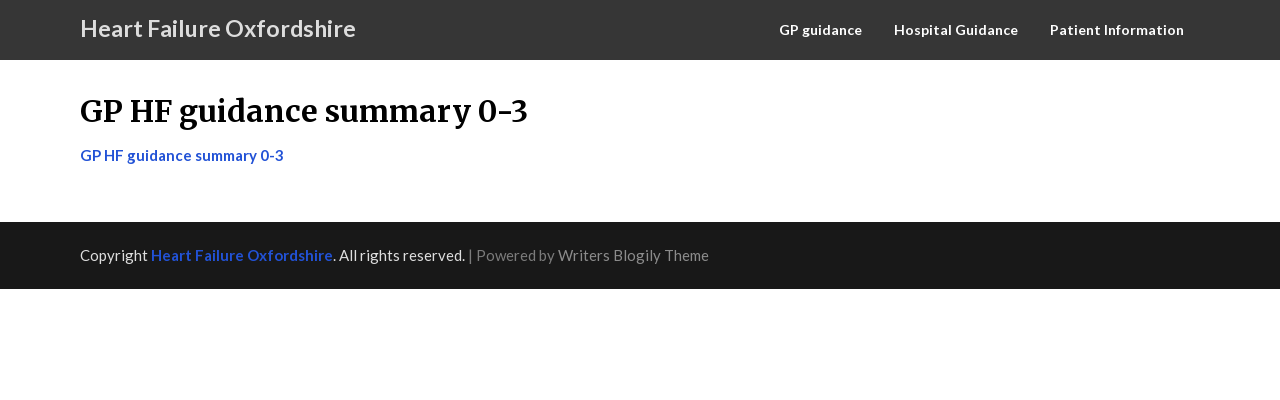

--- FILE ---
content_type: text/html; charset=UTF-8
request_url: https://heartfailureoxford.org.uk/gps/attachment/gp-hf-guidance-summary-0-3/
body_size: 9526
content:
<!doctype html>
<html dir="ltr" lang="en-US">
<head>
	<meta charset="UTF-8">
	<meta name="viewport" content="width=device-width, initial-scale=1">
	<link rel="profile" href="https://gmpg.org/xfn/11">

	<title>GP HF guidance summary 0-3 | Heart Failure Oxfordshire</title>

		<!-- All in One SEO 4.9.3 - aioseo.com -->
	<meta name="robots" content="max-image-preview:large" />
	<meta name="author" content="Dr James Gamble"/>
	<meta name="msvalidate.01" content="3605FE9280E0099E322863C2D34D208A" />
	<link rel="canonical" href="https://heartfailureoxford.org.uk/gps/attachment/gp-hf-guidance-summary-0-3/" />
	<meta name="generator" content="All in One SEO (AIOSEO) 4.9.3" />
		<script type="application/ld+json" class="aioseo-schema">
			{"@context":"https:\/\/schema.org","@graph":[{"@type":"BreadcrumbList","@id":"https:\/\/heartfailureoxford.org.uk\/gps\/attachment\/gp-hf-guidance-summary-0-3\/#breadcrumblist","itemListElement":[{"@type":"ListItem","@id":"https:\/\/heartfailureoxford.org.uk#listItem","position":1,"name":"Home","item":"https:\/\/heartfailureoxford.org.uk","nextItem":{"@type":"ListItem","@id":"https:\/\/heartfailureoxford.org.uk\/gps\/attachment\/gp-hf-guidance-summary-0-3\/#listItem","name":"GP HF guidance summary 0-3"}},{"@type":"ListItem","@id":"https:\/\/heartfailureoxford.org.uk\/gps\/attachment\/gp-hf-guidance-summary-0-3\/#listItem","position":2,"name":"GP HF guidance summary 0-3","previousItem":{"@type":"ListItem","@id":"https:\/\/heartfailureoxford.org.uk#listItem","name":"Home"}}]},{"@type":"ItemPage","@id":"https:\/\/heartfailureoxford.org.uk\/gps\/attachment\/gp-hf-guidance-summary-0-3\/#itempage","url":"https:\/\/heartfailureoxford.org.uk\/gps\/attachment\/gp-hf-guidance-summary-0-3\/","name":"GP HF guidance summary 0-3 | Heart Failure Oxfordshire","inLanguage":"en-US","isPartOf":{"@id":"https:\/\/heartfailureoxford.org.uk\/#website"},"breadcrumb":{"@id":"https:\/\/heartfailureoxford.org.uk\/gps\/attachment\/gp-hf-guidance-summary-0-3\/#breadcrumblist"},"author":{"@id":"https:\/\/heartfailureoxford.org.uk\/author\/jgamble\/#author"},"creator":{"@id":"https:\/\/heartfailureoxford.org.uk\/author\/jgamble\/#author"},"datePublished":"2019-09-11T07:56:15+00:00","dateModified":"2019-09-11T07:56:15+00:00"},{"@type":"Organization","@id":"https:\/\/heartfailureoxford.org.uk\/#organization","name":"Heart Failure Oxfordshire","description":"Heart failure information and advice for Oxfordshire","url":"https:\/\/heartfailureoxford.org.uk\/"},{"@type":"Person","@id":"https:\/\/heartfailureoxford.org.uk\/author\/jgamble\/#author","url":"https:\/\/heartfailureoxford.org.uk\/author\/jgamble\/","name":"Dr James Gamble","image":{"@type":"ImageObject","@id":"https:\/\/heartfailureoxford.org.uk\/gps\/attachment\/gp-hf-guidance-summary-0-3\/#authorImage","url":"https:\/\/secure.gravatar.com\/avatar\/6be3ad1ef5c8ec3694eca303e78268168048734ef7afaaa9b09132a72e0dada1?s=96&d=mm&r=g","width":96,"height":96,"caption":"Dr James Gamble"}},{"@type":"WebSite","@id":"https:\/\/heartfailureoxford.org.uk\/#website","url":"https:\/\/heartfailureoxford.org.uk\/","name":"Heart Failure Oxfordshire","description":"Heart failure information and advice for Oxfordshire","inLanguage":"en-US","publisher":{"@id":"https:\/\/heartfailureoxford.org.uk\/#organization"}}]}
		</script>
		<!-- All in One SEO -->

<link rel='dns-prefetch' href='//fonts.googleapis.com' />
<link rel="alternate" type="application/rss+xml" title="Heart Failure Oxfordshire &raquo; Feed" href="https://heartfailureoxford.org.uk/feed/" />
<link rel="alternate" type="application/rss+xml" title="Heart Failure Oxfordshire &raquo; Comments Feed" href="https://heartfailureoxford.org.uk/comments/feed/" />
<link rel="alternate" title="oEmbed (JSON)" type="application/json+oembed" href="https://heartfailureoxford.org.uk/wp-json/oembed/1.0/embed?url=https%3A%2F%2Fheartfailureoxford.org.uk%2Fgps%2Fattachment%2Fgp-hf-guidance-summary-0-3%2F" />
<link rel="alternate" title="oEmbed (XML)" type="text/xml+oembed" href="https://heartfailureoxford.org.uk/wp-json/oembed/1.0/embed?url=https%3A%2F%2Fheartfailureoxford.org.uk%2Fgps%2Fattachment%2Fgp-hf-guidance-summary-0-3%2F&#038;format=xml" />
<style id='wp-img-auto-sizes-contain-inline-css' type='text/css'>
img:is([sizes=auto i],[sizes^="auto," i]){contain-intrinsic-size:3000px 1500px}
/*# sourceURL=wp-img-auto-sizes-contain-inline-css */
</style>
<style id='wp-emoji-styles-inline-css' type='text/css'>

	img.wp-smiley, img.emoji {
		display: inline !important;
		border: none !important;
		box-shadow: none !important;
		height: 1em !important;
		width: 1em !important;
		margin: 0 0.07em !important;
		vertical-align: -0.1em !important;
		background: none !important;
		padding: 0 !important;
	}
/*# sourceURL=wp-emoji-styles-inline-css */
</style>
<style id='wp-block-library-inline-css' type='text/css'>
:root{--wp-block-synced-color:#7a00df;--wp-block-synced-color--rgb:122,0,223;--wp-bound-block-color:var(--wp-block-synced-color);--wp-editor-canvas-background:#ddd;--wp-admin-theme-color:#007cba;--wp-admin-theme-color--rgb:0,124,186;--wp-admin-theme-color-darker-10:#006ba1;--wp-admin-theme-color-darker-10--rgb:0,107,160.5;--wp-admin-theme-color-darker-20:#005a87;--wp-admin-theme-color-darker-20--rgb:0,90,135;--wp-admin-border-width-focus:2px}@media (min-resolution:192dpi){:root{--wp-admin-border-width-focus:1.5px}}.wp-element-button{cursor:pointer}:root .has-very-light-gray-background-color{background-color:#eee}:root .has-very-dark-gray-background-color{background-color:#313131}:root .has-very-light-gray-color{color:#eee}:root .has-very-dark-gray-color{color:#313131}:root .has-vivid-green-cyan-to-vivid-cyan-blue-gradient-background{background:linear-gradient(135deg,#00d084,#0693e3)}:root .has-purple-crush-gradient-background{background:linear-gradient(135deg,#34e2e4,#4721fb 50%,#ab1dfe)}:root .has-hazy-dawn-gradient-background{background:linear-gradient(135deg,#faaca8,#dad0ec)}:root .has-subdued-olive-gradient-background{background:linear-gradient(135deg,#fafae1,#67a671)}:root .has-atomic-cream-gradient-background{background:linear-gradient(135deg,#fdd79a,#004a59)}:root .has-nightshade-gradient-background{background:linear-gradient(135deg,#330968,#31cdcf)}:root .has-midnight-gradient-background{background:linear-gradient(135deg,#020381,#2874fc)}:root{--wp--preset--font-size--normal:16px;--wp--preset--font-size--huge:42px}.has-regular-font-size{font-size:1em}.has-larger-font-size{font-size:2.625em}.has-normal-font-size{font-size:var(--wp--preset--font-size--normal)}.has-huge-font-size{font-size:var(--wp--preset--font-size--huge)}.has-text-align-center{text-align:center}.has-text-align-left{text-align:left}.has-text-align-right{text-align:right}.has-fit-text{white-space:nowrap!important}#end-resizable-editor-section{display:none}.aligncenter{clear:both}.items-justified-left{justify-content:flex-start}.items-justified-center{justify-content:center}.items-justified-right{justify-content:flex-end}.items-justified-space-between{justify-content:space-between}.screen-reader-text{border:0;clip-path:inset(50%);height:1px;margin:-1px;overflow:hidden;padding:0;position:absolute;width:1px;word-wrap:normal!important}.screen-reader-text:focus{background-color:#ddd;clip-path:none;color:#444;display:block;font-size:1em;height:auto;left:5px;line-height:normal;padding:15px 23px 14px;text-decoration:none;top:5px;width:auto;z-index:100000}html :where(.has-border-color){border-style:solid}html :where([style*=border-top-color]){border-top-style:solid}html :where([style*=border-right-color]){border-right-style:solid}html :where([style*=border-bottom-color]){border-bottom-style:solid}html :where([style*=border-left-color]){border-left-style:solid}html :where([style*=border-width]){border-style:solid}html :where([style*=border-top-width]){border-top-style:solid}html :where([style*=border-right-width]){border-right-style:solid}html :where([style*=border-bottom-width]){border-bottom-style:solid}html :where([style*=border-left-width]){border-left-style:solid}html :where(img[class*=wp-image-]){height:auto;max-width:100%}:where(figure){margin:0 0 1em}html :where(.is-position-sticky){--wp-admin--admin-bar--position-offset:var(--wp-admin--admin-bar--height,0px)}@media screen and (max-width:600px){html :where(.is-position-sticky){--wp-admin--admin-bar--position-offset:0px}}

/*# sourceURL=wp-block-library-inline-css */
</style><style id='global-styles-inline-css' type='text/css'>
:root{--wp--preset--aspect-ratio--square: 1;--wp--preset--aspect-ratio--4-3: 4/3;--wp--preset--aspect-ratio--3-4: 3/4;--wp--preset--aspect-ratio--3-2: 3/2;--wp--preset--aspect-ratio--2-3: 2/3;--wp--preset--aspect-ratio--16-9: 16/9;--wp--preset--aspect-ratio--9-16: 9/16;--wp--preset--color--black: #000000;--wp--preset--color--cyan-bluish-gray: #abb8c3;--wp--preset--color--white: #ffffff;--wp--preset--color--pale-pink: #f78da7;--wp--preset--color--vivid-red: #cf2e2e;--wp--preset--color--luminous-vivid-orange: #ff6900;--wp--preset--color--luminous-vivid-amber: #fcb900;--wp--preset--color--light-green-cyan: #7bdcb5;--wp--preset--color--vivid-green-cyan: #00d084;--wp--preset--color--pale-cyan-blue: #8ed1fc;--wp--preset--color--vivid-cyan-blue: #0693e3;--wp--preset--color--vivid-purple: #9b51e0;--wp--preset--gradient--vivid-cyan-blue-to-vivid-purple: linear-gradient(135deg,rgb(6,147,227) 0%,rgb(155,81,224) 100%);--wp--preset--gradient--light-green-cyan-to-vivid-green-cyan: linear-gradient(135deg,rgb(122,220,180) 0%,rgb(0,208,130) 100%);--wp--preset--gradient--luminous-vivid-amber-to-luminous-vivid-orange: linear-gradient(135deg,rgb(252,185,0) 0%,rgb(255,105,0) 100%);--wp--preset--gradient--luminous-vivid-orange-to-vivid-red: linear-gradient(135deg,rgb(255,105,0) 0%,rgb(207,46,46) 100%);--wp--preset--gradient--very-light-gray-to-cyan-bluish-gray: linear-gradient(135deg,rgb(238,238,238) 0%,rgb(169,184,195) 100%);--wp--preset--gradient--cool-to-warm-spectrum: linear-gradient(135deg,rgb(74,234,220) 0%,rgb(151,120,209) 20%,rgb(207,42,186) 40%,rgb(238,44,130) 60%,rgb(251,105,98) 80%,rgb(254,248,76) 100%);--wp--preset--gradient--blush-light-purple: linear-gradient(135deg,rgb(255,206,236) 0%,rgb(152,150,240) 100%);--wp--preset--gradient--blush-bordeaux: linear-gradient(135deg,rgb(254,205,165) 0%,rgb(254,45,45) 50%,rgb(107,0,62) 100%);--wp--preset--gradient--luminous-dusk: linear-gradient(135deg,rgb(255,203,112) 0%,rgb(199,81,192) 50%,rgb(65,88,208) 100%);--wp--preset--gradient--pale-ocean: linear-gradient(135deg,rgb(255,245,203) 0%,rgb(182,227,212) 50%,rgb(51,167,181) 100%);--wp--preset--gradient--electric-grass: linear-gradient(135deg,rgb(202,248,128) 0%,rgb(113,206,126) 100%);--wp--preset--gradient--midnight: linear-gradient(135deg,rgb(2,3,129) 0%,rgb(40,116,252) 100%);--wp--preset--font-size--small: 13px;--wp--preset--font-size--medium: 20px;--wp--preset--font-size--large: 36px;--wp--preset--font-size--x-large: 42px;--wp--preset--spacing--20: 0.44rem;--wp--preset--spacing--30: 0.67rem;--wp--preset--spacing--40: 1rem;--wp--preset--spacing--50: 1.5rem;--wp--preset--spacing--60: 2.25rem;--wp--preset--spacing--70: 3.38rem;--wp--preset--spacing--80: 5.06rem;--wp--preset--shadow--natural: 6px 6px 9px rgba(0, 0, 0, 0.2);--wp--preset--shadow--deep: 12px 12px 50px rgba(0, 0, 0, 0.4);--wp--preset--shadow--sharp: 6px 6px 0px rgba(0, 0, 0, 0.2);--wp--preset--shadow--outlined: 6px 6px 0px -3px rgb(255, 255, 255), 6px 6px rgb(0, 0, 0);--wp--preset--shadow--crisp: 6px 6px 0px rgb(0, 0, 0);}:where(.is-layout-flex){gap: 0.5em;}:where(.is-layout-grid){gap: 0.5em;}body .is-layout-flex{display: flex;}.is-layout-flex{flex-wrap: wrap;align-items: center;}.is-layout-flex > :is(*, div){margin: 0;}body .is-layout-grid{display: grid;}.is-layout-grid > :is(*, div){margin: 0;}:where(.wp-block-columns.is-layout-flex){gap: 2em;}:where(.wp-block-columns.is-layout-grid){gap: 2em;}:where(.wp-block-post-template.is-layout-flex){gap: 1.25em;}:where(.wp-block-post-template.is-layout-grid){gap: 1.25em;}.has-black-color{color: var(--wp--preset--color--black) !important;}.has-cyan-bluish-gray-color{color: var(--wp--preset--color--cyan-bluish-gray) !important;}.has-white-color{color: var(--wp--preset--color--white) !important;}.has-pale-pink-color{color: var(--wp--preset--color--pale-pink) !important;}.has-vivid-red-color{color: var(--wp--preset--color--vivid-red) !important;}.has-luminous-vivid-orange-color{color: var(--wp--preset--color--luminous-vivid-orange) !important;}.has-luminous-vivid-amber-color{color: var(--wp--preset--color--luminous-vivid-amber) !important;}.has-light-green-cyan-color{color: var(--wp--preset--color--light-green-cyan) !important;}.has-vivid-green-cyan-color{color: var(--wp--preset--color--vivid-green-cyan) !important;}.has-pale-cyan-blue-color{color: var(--wp--preset--color--pale-cyan-blue) !important;}.has-vivid-cyan-blue-color{color: var(--wp--preset--color--vivid-cyan-blue) !important;}.has-vivid-purple-color{color: var(--wp--preset--color--vivid-purple) !important;}.has-black-background-color{background-color: var(--wp--preset--color--black) !important;}.has-cyan-bluish-gray-background-color{background-color: var(--wp--preset--color--cyan-bluish-gray) !important;}.has-white-background-color{background-color: var(--wp--preset--color--white) !important;}.has-pale-pink-background-color{background-color: var(--wp--preset--color--pale-pink) !important;}.has-vivid-red-background-color{background-color: var(--wp--preset--color--vivid-red) !important;}.has-luminous-vivid-orange-background-color{background-color: var(--wp--preset--color--luminous-vivid-orange) !important;}.has-luminous-vivid-amber-background-color{background-color: var(--wp--preset--color--luminous-vivid-amber) !important;}.has-light-green-cyan-background-color{background-color: var(--wp--preset--color--light-green-cyan) !important;}.has-vivid-green-cyan-background-color{background-color: var(--wp--preset--color--vivid-green-cyan) !important;}.has-pale-cyan-blue-background-color{background-color: var(--wp--preset--color--pale-cyan-blue) !important;}.has-vivid-cyan-blue-background-color{background-color: var(--wp--preset--color--vivid-cyan-blue) !important;}.has-vivid-purple-background-color{background-color: var(--wp--preset--color--vivid-purple) !important;}.has-black-border-color{border-color: var(--wp--preset--color--black) !important;}.has-cyan-bluish-gray-border-color{border-color: var(--wp--preset--color--cyan-bluish-gray) !important;}.has-white-border-color{border-color: var(--wp--preset--color--white) !important;}.has-pale-pink-border-color{border-color: var(--wp--preset--color--pale-pink) !important;}.has-vivid-red-border-color{border-color: var(--wp--preset--color--vivid-red) !important;}.has-luminous-vivid-orange-border-color{border-color: var(--wp--preset--color--luminous-vivid-orange) !important;}.has-luminous-vivid-amber-border-color{border-color: var(--wp--preset--color--luminous-vivid-amber) !important;}.has-light-green-cyan-border-color{border-color: var(--wp--preset--color--light-green-cyan) !important;}.has-vivid-green-cyan-border-color{border-color: var(--wp--preset--color--vivid-green-cyan) !important;}.has-pale-cyan-blue-border-color{border-color: var(--wp--preset--color--pale-cyan-blue) !important;}.has-vivid-cyan-blue-border-color{border-color: var(--wp--preset--color--vivid-cyan-blue) !important;}.has-vivid-purple-border-color{border-color: var(--wp--preset--color--vivid-purple) !important;}.has-vivid-cyan-blue-to-vivid-purple-gradient-background{background: var(--wp--preset--gradient--vivid-cyan-blue-to-vivid-purple) !important;}.has-light-green-cyan-to-vivid-green-cyan-gradient-background{background: var(--wp--preset--gradient--light-green-cyan-to-vivid-green-cyan) !important;}.has-luminous-vivid-amber-to-luminous-vivid-orange-gradient-background{background: var(--wp--preset--gradient--luminous-vivid-amber-to-luminous-vivid-orange) !important;}.has-luminous-vivid-orange-to-vivid-red-gradient-background{background: var(--wp--preset--gradient--luminous-vivid-orange-to-vivid-red) !important;}.has-very-light-gray-to-cyan-bluish-gray-gradient-background{background: var(--wp--preset--gradient--very-light-gray-to-cyan-bluish-gray) !important;}.has-cool-to-warm-spectrum-gradient-background{background: var(--wp--preset--gradient--cool-to-warm-spectrum) !important;}.has-blush-light-purple-gradient-background{background: var(--wp--preset--gradient--blush-light-purple) !important;}.has-blush-bordeaux-gradient-background{background: var(--wp--preset--gradient--blush-bordeaux) !important;}.has-luminous-dusk-gradient-background{background: var(--wp--preset--gradient--luminous-dusk) !important;}.has-pale-ocean-gradient-background{background: var(--wp--preset--gradient--pale-ocean) !important;}.has-electric-grass-gradient-background{background: var(--wp--preset--gradient--electric-grass) !important;}.has-midnight-gradient-background{background: var(--wp--preset--gradient--midnight) !important;}.has-small-font-size{font-size: var(--wp--preset--font-size--small) !important;}.has-medium-font-size{font-size: var(--wp--preset--font-size--medium) !important;}.has-large-font-size{font-size: var(--wp--preset--font-size--large) !important;}.has-x-large-font-size{font-size: var(--wp--preset--font-size--x-large) !important;}
/*# sourceURL=global-styles-inline-css */
</style>

<style id='classic-theme-styles-inline-css' type='text/css'>
/*! This file is auto-generated */
.wp-block-button__link{color:#fff;background-color:#32373c;border-radius:9999px;box-shadow:none;text-decoration:none;padding:calc(.667em + 2px) calc(1.333em + 2px);font-size:1.125em}.wp-block-file__button{background:#32373c;color:#fff;text-decoration:none}
/*# sourceURL=/wp-includes/css/classic-themes.min.css */
</style>
<link rel='stylesheet' id='parent-style-css' href='https://heartfailureoxford.org.uk/wp-content/themes/writers-blogily/style.css?ver=6.9' type='text/css' media='all' />
<link rel='stylesheet' id='quick-reading-google-fonts-css' href="https://fonts.googleapis.com/css?family=Lato%3A400%2C700&#038;ver=6.9" type='text/css' media='all' />
<link rel='stylesheet' id='writers-blogily-owl-slider-default-css' href='https://heartfailureoxford.org.uk/wp-content/themes/writers-blogily/css/owl.carousel.min.css?ver=6.9' type='text/css' media='all' />
<link rel='stylesheet' id='writers-blogily-owl-slider-theme-css' href='https://heartfailureoxford.org.uk/wp-content/themes/writers-blogily/css/owl.theme.default.css?ver=6.9' type='text/css' media='all' />
<link rel='stylesheet' id='font-awesome-css' href='https://heartfailureoxford.org.uk/wp-content/themes/writers-blogily/css/font-awesome.min.css?ver=6.9' type='text/css' media='all' />
<link rel='stylesheet' id='writers-blogily-foundation-css' href='https://heartfailureoxford.org.uk/wp-content/themes/writers-blogily/css/foundation.css?ver=6.9' type='text/css' media='all' />
<link rel='stylesheet' id='writers-blogily-font-css' href='//fonts.googleapis.com/css?family=Saira+Semi+Condensed%3A400%2C700&#038;ver=6.9' type='text/css' media='all' />
<link rel='stylesheet' id='writers-blogily-dashicons-css' href='https://heartfailureoxford.org.uk/wp-includes/css/dashicons.css?ver=6.9' type='text/css' media='all' />
<link rel='stylesheet' id='writers-blogily-style-css' href='https://heartfailureoxford.org.uk/wp-content/themes/quick-reading-child/style.css?ver=6.9' type='text/css' media='all' />
<link rel='stylesheet' id='writers-blogily-google-fonts-css' href='//fonts.googleapis.com/css?family=Open+Sans%3A300%2C400%2C600%2C700%7CMerriweather%3A700%2C400%2C700i&#038;ver=6.9' type='text/css' media='all' />
<script type="text/javascript" src="https://heartfailureoxford.org.uk/wp-includes/js/jquery/jquery.min.js?ver=3.7.1" id="jquery-core-js"></script>
<script type="text/javascript" src="https://heartfailureoxford.org.uk/wp-includes/js/jquery/jquery-migrate.min.js?ver=3.4.1" id="jquery-migrate-js"></script>
<link rel="https://api.w.org/" href="https://heartfailureoxford.org.uk/wp-json/" /><link rel="alternate" title="JSON" type="application/json" href="https://heartfailureoxford.org.uk/wp-json/wp/v2/media/576" /><link rel="EditURI" type="application/rsd+xml" title="RSD" href="https://heartfailureoxford.org.uk/xmlrpc.php?rsd" />
<meta name="generator" content="WordPress 6.9" />
<link rel='shortlink' href='https://heartfailureoxford.org.uk/?p=576' />

		<style type="text/css">
		aside#secondary .widget { background: ; }
	.footer-container, .footer-widgets-container { background: ; }
		.footer-widgets-container h4, .footer-widgets-container h1, .footer-widgets-container h2, .footer-widgets-container h3, .footer-widgets-container h5, .footer-widgets-container h4 a, .footer-widgets-container th, .footer-widgets-container caption { color: ; }
		.footer-widgets-container h4, .footer-widgets-container { border-color: ; }
		.footer-column *, .footer-column p, .footer-column li { color: ; }
		.footer-column a, .footer-menu li a { color: ; }
		.site-info a { color: ; }
		.site-info { color: ; }


		</style>
		
		<style type="text/css">
		/* Navigation */
		.main-navigation a, #site-navigation span.dashicons.dashicons-menu:before, .iot-menu-left-ul a { color: #2252d6; }
		.navigation-wrapper, .main-navigation ul ul, #iot-menu-left{ background: ; }
				

		/* Global */
		.single .content-area a, .page .content-area a { color: ; }
		.page .content-area a.button, .single .page .content-area a.button {color:#fff;}
		a.button,a.button:hover,a.button:active,a.button:focus, button, input[type="button"], input[type="reset"], input[type="submit"] { background: ; }
		.tags-links a, .cat-links a{ border-color: ; }
		.single main article .entry-meta *, .single main article .entry-meta, .archive main article .entry-meta *, .comments-area .comment-metadata time{ color: ; }
		.single .content-area h1, .single .content-area h2, .single .content-area h3, .single .content-area h4, .single .content-area h5, .single .content-area h6, .page .content-area h1, .page .content-area h2, .page .content-area h3, .page .content-area h4, .page .content-area h5, .page .content-area h6, .page .content-area th, .single .content-area th, .blog.related-posts main article h4 a, .single b.fn, .page b.fn, .error404 h1, .search-results h1.page-title, .search-no-results h1.page-title, .archive h1.page-title{ color: ; }
		.comment-respond p.comment-notes, .comment-respond label, .page .site-content .entry-content cite, .comment-content *, .about-the-author, .page code, .page kbd, .page tt, .page var, .page .site-content .entry-content, .page .site-content .entry-content p, .page .site-content .entry-content li, .page .site-content .entry-content div, .comment-respond p.comment-notes, .comment-respond label, .single .site-content .entry-content cite, .comment-content *, .about-the-author, .single code, .single kbd, .single tt, .single var, .single .site-content .entry-content, .single .site-content .entry-content p, .single .site-content .entry-content li, .single .site-content .entry-content div, .error404 p, .search-no-results p { color: ; }
		.page .entry-content blockquote, .single .entry-content blockquote, .comment-content blockquote { border-color: ; }
		.error-404 input.search-field, .about-the-author, .comments-title, .related-posts h3, .comment-reply-title{ border-color: ; }

		
		
		/* Blog Feed */
		body.custom-background.blog, body.blog, body.custom-background.archive, body.archive, body.custom-background.search-results, body.search-results{ background-color: ; }
		.blog main article, .search-results main article, .archive main article{ background-color: ; }
		.blog main article h2 a, .search-results main article h2 a, .archive main article h2 a{ color: ; }
		.blog main article .entry-meta, .archive main article .entry-meta, .search-results main article .entry-meta{ color: ; }
		.blog main article p, .search-results main article p, .archive main article p { color: ; }
		.nav-links span, .nav-links a, .pagination .current, .nav-links span:hover, .nav-links a:hover, .pagination .current:hover { background: ; }
		.nav-links span, .nav-links a, .pagination .current, .nav-links span:hover, .nav-links a:hover, .pagination .current:hover{ color: ; }

		


		</style>
				<style type="text/css">
							.site-title a,
				.site-description {
					color: #ddd;
				}
					</style>
				<style type="text/css" id="wp-custom-css">
			a {color: #2252d6;}

.main-navigation a {
	color: white;
	font-style: bold;
}
.site-info a {
    color: #2252d6;
}

.entry-meta * {
       font-style: normal;
    color: #2252d6;
	}

.blog main article {color: #2252d6;}

.tags-links a, .cat-links a {
    border: 1px solid #2252d6;
    padding: 5px 10px;
    margin: 3px;
    display: inline-block;
    font-size: 13px;
    color: #2252d6;
    border-radius: 3px;
}

.blog main article .entry-meta *, .blog main article .entry-meta, .search-results main article .entry-meta *, .search-results main article .entry-meta, .archive main article .entry-meta, .archive main article .entry-meta * {
    color: #2252d6;
    font-size: 14px;
    font-family: 'Lato', helvetica, 'helvetica neue', arial, sans-serif;
    font-style: normal;
    font-weight: 600;
}



table.smartGreen {
  border: 2px solid #4F7849;
  background-color: #EEEEEE;
  width: 100%;
  border-collapse: collapse;
	vertical-align: middle;
}
table.smartGreen td, table.smartGreen th {
  border: 2px solid #40613B;
  padding: 3px 2px;
	vertical-align: middle;
}
table.smartGreen tbody td {
  font-weight: normal;
  color: #000000;
}
table.smartGreen tr:nth-child(even) {
  background: #CEE0CC;
}
table.smartGreen thead {
  background: #4F7849;
  background: -moz-linear-gradient(top, #7b9a76 0%, #60855b 66%, #4F7849 100%);
  background: -webkit-linear-gradient(top, #7b9a76 0%, #60855b 66%, #4F7849 100%);
  background: linear-gradient(to bottom, #7b9a76 0%, #60855b 66%, #4F7849 100%);
}
table.smartGreen thead th {
  font-weight: bold;
  text-align: left;
	vertical-align: middle;
}
table.smartGreen tfoot td {
  font-size: 21px;
}




table.redTable {
  background-color: #FDAEAE;
  width: 100%;
  border-collapse: collapse;
}
table.redTable td, table.redTable th {
  border: 2px solid #AAAAAA;
  padding: 3px 2px;
}
table.redTable tr:nth-child(even) {
  background: #D5EEB8;
}
table.redTable thead {
  background: #FDDEDE;
  background: -moz-linear-gradient(top, #fde6e6 0%, #fde1e1 66%, #FDDEDE 100%);
  background: -webkit-linear-gradient(top, #fde6e6 0%, #fde1e1 66%, #FDDEDE 100%);
  background: linear-gradient(to bottom, #fde6e6 0%, #fde1e1 66%, #FDDEDE 100%);
}

table.redTable thead .links a{
  display: inline-block;
  background: #FFFFFF;
  color: #A40808;
  padding: 2px 8px;
  border-radius: 5px;
}

table.redTable tfoot {
  font-size: 13px;
  font-weight: bold;
  color: #FFFFFF;
  background: #A40808;
}
table.redTable tfoot td {
  font-size: 13px;
}
table.redTable tfoot .links {
  text-align: right;
}


/* css list with numeber circle background -------------- */
.numberlist{
	width:90%;

}
.numberlist ol{
	            counter-reset: li;
				list-style: none;
				*list-style: decimal;
				font: 15px 'trebuchet MS', 'lucida sans';
				padding: 0;
				margin-bottom: 4em;

}
.numberlist ol ol{
				margin: 0 0 0 3em;
			}
			
.numberlist a{
				position: relative;
				display: block;
				padding: .4em .4em .4em 1.5em;
				*padding: .4em;
				margin: .2em 0;
				background: #FFF;
				color: #444;
				text-decoration: none;
				-moz-border-radius: .3em;
				-webkit-border-radius: .3em;
				border-radius: .3em;
			}

.numberlist a:hover{
				background: #cbe7f8;
				text-decoration:underline;
			}
.numberlist a:before{
				content: counter(li);
				counter-increment: li;
				position: absolute;	
				left: -1.3em;
				top: 50%;
				margin-top: -1em;
				background: #87ceeb;
				height: 2.4em;
				width: 2.4em;
				line-height: 1.7em;
				border: .3em solid #fff;
				text-align: center;
				font-weight: bold;
				-moz-border-radius: 2em;
				-webkit-border-radius: 2em;
				border-radius: 2em;
				color:#fff;
			}

/* End css list with numeber circle background -------------- 
 * start boxes for flow chart
 * 
 * */
.outside {
	  
	width: 100%;
padding: 2px;
	  margin: 1px auto;
}

.box {
  width: 45%;
  background-color: #CEE0CC;
  color: black;
  padding: 8px;
  position: relative;
  display: inline-block;
  vertical-align: top;
  margin: 20px 5px;
  letter-spacing: normal;
	border: 1px solid #40613B;
	text-align: left;
}
.box ul{
	margin: 0em 0em 0em 1.5em;
	text-align: left;
}
.box p{
	margin: 0em 0em 01em 1em;
	color: black;
}

.row { 
  width: 100%;
  letter-spacing: -0.31em;
}

.box.fixh {
	height: 190px;}


.box.fixh-large {
	height:310px;}



.box.fright {
			color: black;
	background-color: white;
	width:45%;
}

.box.d1 {
	background-color: #A8DF7A;
}

.box.d2 {
	background-color: #90BF68;
}

.box.red {background-color: red;}


.box.whole {
			color: black;
	background-color: white;
	width:92%;
 margin-top: 1px;
}


.box.arrow-bottom:after {
  content: " ";
  position: absolute;
  left:5%;
  bottom: -41px;
  border-top: 41px solid #40613B;
  border-right: 40px solid transparent;
  border-left: 40px solid transparent;
  border-bottom: none;
}

.box.arrow-right {
	width: 45%;
	height: 80px;
	margin-right:18px;
margin-bottom: 0px;
}

.box.arrow-right:after {
  content: " ";
  position: absolute;
  right: -25px;
  top: 15px;
  border-top: 25px solid transparent;
  border-right: none;
  border-left: 25px solid black;
  border-bottom: 25px solid transparent;
	
}

.box.advice {
color: black;
height:80px;
	width:50%
}

.box.col1{
	background-color: orange;
}

.box.col2{ background-color: #FC6969;
}		</style>
		</head>

<body class="attachment wp-singular attachment-template-default single single-attachment postid-576 attachmentid-576 attachment-pdf wp-theme-writers-blogily wp-child-theme-quick-reading-child no-sidebar">
		<a class="skip-link screen-reader-text" href="#primary">Skip to content</a>

	<div class="navigation-wrapper">
		
		<div class="site grid-container">
			<header id="masthead" class="site-header grid-x grid-padding-x">
				<div class="site-branding large-4 medium-10 small-9 cell">
											<div class="logo-container">
							<h2 class="site-title"><a href="https://heartfailureoxford.org.uk/" rel="home">Heart Failure Oxfordshire</a></h2>
														<p class="site-description">Heart failure information and advice for Oxfordshire</p>
											</div>	
				</div><!-- .site-branding -->

				<nav id="site-navigation" class="main-navigation large-8 medium-2 small-3 cell">

					<div class="menu-main-container"><ul id="primary-menu" class="menu"><li id="menu-item-16" class="menu-item menu-item-type-post_type menu-item-object-page menu-item-16"><a href="https://heartfailureoxford.org.uk/gps/">GP guidance</a></li>
<li id="menu-item-52" class="menu-item menu-item-type-post_type menu-item-object-page menu-item-52"><a href="https://heartfailureoxford.org.uk/hospital/">Hospital Guidance</a></li>
<li id="menu-item-598" class="menu-item menu-item-type-post_type menu-item-object-page menu-item-598"><a href="https://heartfailureoxford.org.uk/patient-information/">Patient Information</a></li>
</ul></div>					</nav><!-- #site-navigation -->
				</header><!-- #masthead -->
			</div>
		</div>
			

		<div id="page" class="site grid-container start-container-head">
			<div id="content" class="site-content grid-x grid-padding-x">
				

	<!-- Featured img -->
		<!-- / Featured img -->



<div id="primary" class="content-area large-8 medium-8 small-12 cell">
	<main id="main" class="site-main">

		
<article id="post-576" class="post-576 attachment type-attachment status-inherit hentry">
	<header class="entry-header">
		<h1 class="entry-title">GP HF guidance summary 0-3</h1></header><!-- .entry-header -->

<div class="entry-content">
	<p class="attachment"><a href='https://heartfailureoxford.org.uk/wp-content/uploads/2019/09/GP-HF-guidance-summary-0-3.pdf'>GP HF guidance summary 0-3</a></p>
	</div><!-- .entry-content -->

	<footer class="entry-footer">
			</footer><!-- .entry-footer -->
</article><!-- #post-576 -->

					</main><!-- #main -->

					<!-- Start Related Posts -->

					<!-- End Related Posts -->

				</div><!-- #primary -->

				
</div><!-- #content -->
</div>

<div class="footer-container">
	<div id="page" class="site grid-container">
		<footer id="colophon" class="site-footer">
			
<div class="site-info">
	Copyright <a href="https://heartfailureoxford.org.uk/" rel="home">Heart Failure Oxfordshire</a>. All rights reserved.	<!-- Delete below lines to remove copyright from footer -->
	<span class="footer-info-right">
		 | Powered by <a href="https://superbthemes.com/writers-blogily/" rel="nofollow noopener">Writers Blogily Theme</a>
	</span>
	<!-- Delete above lines to remove copyright from footer -->

	<span class="footer-menu">
			</span>
</div><!-- .site-info -->
</footer><!-- #colophon -->
</div>
</div>
<script type="speculationrules">
{"prefetch":[{"source":"document","where":{"and":[{"href_matches":"/*"},{"not":{"href_matches":["/wp-*.php","/wp-admin/*","/wp-content/uploads/*","/wp-content/*","/wp-content/plugins/*","/wp-content/themes/quick-reading-child/*","/wp-content/themes/writers-blogily/*","/*\\?(.+)"]}},{"not":{"selector_matches":"a[rel~=\"nofollow\"]"}},{"not":{"selector_matches":".no-prefetch, .no-prefetch a"}}]},"eagerness":"conservative"}]}
</script>
<script type="text/javascript" src="https://heartfailureoxford.org.uk/wp-content/themes/writers-blogily/js/navigation.js?ver=20151215" id="writers-blogily-navigation-js"></script>
<script type="text/javascript" src="https://heartfailureoxford.org.uk/wp-content/themes/writers-blogily/js/skip-link-focus-fix.js?ver=20151215" id="writers-blogily-skip-link-focus-fix-js"></script>
<script type="text/javascript" src="https://heartfailureoxford.org.uk/wp-content/themes/writers-blogily/js/vendor/foundation.js?ver=6" id="foundation-js-jquery-js"></script>
<script type="text/javascript" src="https://heartfailureoxford.org.uk/wp-content/themes/writers-blogily/js/custom.js?ver=1.0.0" id="writers-blogily-custom-js-jquery-js"></script>
<script type="text/javascript" src="https://heartfailureoxford.org.uk/wp-content/themes/writers-blogily/js/owl.carousel.min.js?ver=1.0.0" id="writers-blogily-owl-slider-js-jquery-js"></script>
<script type="text/javascript" src="https://heartfailureoxford.org.uk/wp-content/themes/writers-blogily/js/accessibility.js?ver=20151215" id="writers-blogily-navigation-accessibility-js"></script>
<script id="wp-emoji-settings" type="application/json">
{"baseUrl":"https://s.w.org/images/core/emoji/17.0.2/72x72/","ext":".png","svgUrl":"https://s.w.org/images/core/emoji/17.0.2/svg/","svgExt":".svg","source":{"concatemoji":"https://heartfailureoxford.org.uk/wp-includes/js/wp-emoji-release.min.js?ver=6.9"}}
</script>
<script type="module">
/* <![CDATA[ */
/*! This file is auto-generated */
const a=JSON.parse(document.getElementById("wp-emoji-settings").textContent),o=(window._wpemojiSettings=a,"wpEmojiSettingsSupports"),s=["flag","emoji"];function i(e){try{var t={supportTests:e,timestamp:(new Date).valueOf()};sessionStorage.setItem(o,JSON.stringify(t))}catch(e){}}function c(e,t,n){e.clearRect(0,0,e.canvas.width,e.canvas.height),e.fillText(t,0,0);t=new Uint32Array(e.getImageData(0,0,e.canvas.width,e.canvas.height).data);e.clearRect(0,0,e.canvas.width,e.canvas.height),e.fillText(n,0,0);const a=new Uint32Array(e.getImageData(0,0,e.canvas.width,e.canvas.height).data);return t.every((e,t)=>e===a[t])}function p(e,t){e.clearRect(0,0,e.canvas.width,e.canvas.height),e.fillText(t,0,0);var n=e.getImageData(16,16,1,1);for(let e=0;e<n.data.length;e++)if(0!==n.data[e])return!1;return!0}function u(e,t,n,a){switch(t){case"flag":return n(e,"\ud83c\udff3\ufe0f\u200d\u26a7\ufe0f","\ud83c\udff3\ufe0f\u200b\u26a7\ufe0f")?!1:!n(e,"\ud83c\udde8\ud83c\uddf6","\ud83c\udde8\u200b\ud83c\uddf6")&&!n(e,"\ud83c\udff4\udb40\udc67\udb40\udc62\udb40\udc65\udb40\udc6e\udb40\udc67\udb40\udc7f","\ud83c\udff4\u200b\udb40\udc67\u200b\udb40\udc62\u200b\udb40\udc65\u200b\udb40\udc6e\u200b\udb40\udc67\u200b\udb40\udc7f");case"emoji":return!a(e,"\ud83e\u1fac8")}return!1}function f(e,t,n,a){let r;const o=(r="undefined"!=typeof WorkerGlobalScope&&self instanceof WorkerGlobalScope?new OffscreenCanvas(300,150):document.createElement("canvas")).getContext("2d",{willReadFrequently:!0}),s=(o.textBaseline="top",o.font="600 32px Arial",{});return e.forEach(e=>{s[e]=t(o,e,n,a)}),s}function r(e){var t=document.createElement("script");t.src=e,t.defer=!0,document.head.appendChild(t)}a.supports={everything:!0,everythingExceptFlag:!0},new Promise(t=>{let n=function(){try{var e=JSON.parse(sessionStorage.getItem(o));if("object"==typeof e&&"number"==typeof e.timestamp&&(new Date).valueOf()<e.timestamp+604800&&"object"==typeof e.supportTests)return e.supportTests}catch(e){}return null}();if(!n){if("undefined"!=typeof Worker&&"undefined"!=typeof OffscreenCanvas&&"undefined"!=typeof URL&&URL.createObjectURL&&"undefined"!=typeof Blob)try{var e="postMessage("+f.toString()+"("+[JSON.stringify(s),u.toString(),c.toString(),p.toString()].join(",")+"));",a=new Blob([e],{type:"text/javascript"});const r=new Worker(URL.createObjectURL(a),{name:"wpTestEmojiSupports"});return void(r.onmessage=e=>{i(n=e.data),r.terminate(),t(n)})}catch(e){}i(n=f(s,u,c,p))}t(n)}).then(e=>{for(const n in e)a.supports[n]=e[n],a.supports.everything=a.supports.everything&&a.supports[n],"flag"!==n&&(a.supports.everythingExceptFlag=a.supports.everythingExceptFlag&&a.supports[n]);var t;a.supports.everythingExceptFlag=a.supports.everythingExceptFlag&&!a.supports.flag,a.supports.everything||((t=a.source||{}).concatemoji?r(t.concatemoji):t.wpemoji&&t.twemoji&&(r(t.twemoji),r(t.wpemoji)))});
//# sourceURL=https://heartfailureoxford.org.uk/wp-includes/js/wp-emoji-loader.min.js
/* ]]> */
</script>

<script defer src="https://static.cloudflareinsights.com/beacon.min.js/vcd15cbe7772f49c399c6a5babf22c1241717689176015" integrity="sha512-ZpsOmlRQV6y907TI0dKBHq9Md29nnaEIPlkf84rnaERnq6zvWvPUqr2ft8M1aS28oN72PdrCzSjY4U6VaAw1EQ==" data-cf-beacon='{"version":"2024.11.0","token":"90d4a1cc4abc4e6cab2c16cdc05abe04","r":1,"server_timing":{"name":{"cfCacheStatus":true,"cfEdge":true,"cfExtPri":true,"cfL4":true,"cfOrigin":true,"cfSpeedBrain":true},"location_startswith":null}}' crossorigin="anonymous"></script>
</body>
</html>